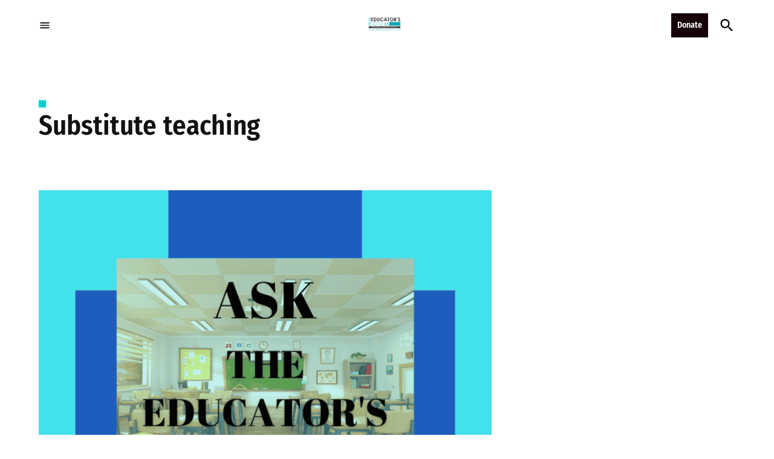

--- FILE ---
content_type: text/plain; charset=utf-8
request_url: https://ads.adthrive.com/http-api/cv2
body_size: 5705
content:
{"om":["056e8b34-2859-4047-853a-bca23dbe14be","07qjzu81","0eitjoxn","0g8i9uvz","0iyi1awv","0oseszo9dLg","0rfyztve","0y0basn0","1","10011/140f603d0287260f11630805a1b59b3f","10011/ba9f11025c980a17f6936d2888902e29","10011/e74e28403778da6aabd5867faa366aee","1011_74_18364062","10310289136970_594352012","11142692","11509227","11769257","1185:1610326728","11896988","11c78507-39b1-46aa-b7f2-a312fd0091c0","12010080","12010084","12010088","12168663","12169133","12171164","12171239","12181250","12181287","12219563","124843_10","124844_23","1611092","17_24766969","17_24767255","17_24767538","17_24794136","17_24794142","17x0742b","1blmvu4v","1dynz4oo","1ff60e4d-d6a9-4edf-b014-749c041b21c7","1h7yhpl7","1hq8r86w","1ktgrre1","1qycnxb6","1szmtd70","2132:42072323","2132:44129096","2132:44129108","2132:45327624","2132:45327625","2132:46038653","2132:46038959","2132:46039090","2132:46039215","2132:46039894","2179:587972454577294590","2179:588837179414603875","2179:590157627360862445","2249:581439030","2249:700758149","2307:0eitjoxn","2307:1blmvu4v","2307:1dynz4oo","2307:1szmtd70","2307:2xe5185b","2307:352p7o32","2307:3xh2cwy9","2307:4jvxy62x","2307:5s8wi8hf","2307:6431n1h4","2307:7uqs49qv","2307:7xb3th35","2307:87gc0tji","2307:8orkh93v","2307:965gfa0s","2307:99q18eux","2307:9krcxphu","2307:9xauuuid","2307:a566o9hb","2307:a7wye4jw","2307:a90208mb","2307:bbmp7y9z","2307:cv0h9mrv","2307:d8lb4cac","2307:ez8lh6cn","2307:f3tdw9f3","2307:fqeh4hao","2307:gjej01ec","2307:gn3plkq1","2307:gtdy3hrw","2307:h7fq12y2","2307:h9hxhm9h","2307:hfqgqvcv","2307:hn3eanl8","2307:icajkkn0","2307:ixnblmho","2307:lxoi65lp","2307:o4v8lu9d","2307:pi9dvb89","2307:ppn03peq","2307:q1a81kuj","2307:r0u09phz","2307:r6vl3f1t","2307:revf1erj","2307:s400875z","2307:sj78qu8s","2307:tty470r7","2307:u30fsj32","2307:u4atmpu4","2307:wdpqcqr6","2307:y96tvrmt","2307:z2zvrgyz","2307:zjn6yvkc","2409_25495_176_CR52092921","2409_25495_176_CR52092923","2409_25495_176_CR52092954","2409_25495_176_CR52092956","2409_25495_176_CR52092957","2409_25495_176_CR52092958","2409_25495_176_CR52150651","2409_25495_176_CR52153848","2409_25495_176_CR52178316","2409_25495_176_CR52178317","2409_25495_176_CR52186411","2409_25495_176_CR52188001","24525574","24598437","24602726","24694793","24694809","24694815","25","25_mvtp3dnv","25_qaoxvuy4","25_ti0s3bz3","25_utberk8n","25_yi6qlg3p","25_zwzjgvpw","261eb721-3597-4c14-a1c1-8833deaf8b84","262592","2662_200562_8182952","2676:86739704","2715_9888_262592","2715_9888_440665","2715_9888_505171","2715_9888_549635","2715_9888_558240","2760:176_CR52092920","2760:176_CR52092923","2760:176_CR52092954","2760:176_CR52092956","2760:176_CR52150651","2760:176_CR52175339","2760:176_CR52190519","286bn7o6","29414696","2a6948c7-1017-482d-b728-b2a9398ff72a","2c6bc6a3-7955-49fa-ba6a-1a8059875bd8","2ceffbab-3e3f-4824-a8ca-6cab1fe206ae","2pu0gomp","308_125203_19","308_125204_13","31809564","31810016","33347569","33419345","33604490","33605403","33605516","33605623","33608958","33637455","34182009","34552895","3490:CR52092921","3490:CR52092923","3490:CR52175339","352p7o32","36278858424127488","3646_185414_T26335189","3646_185414_T26469746","3646_185414_T26469802","3658_104709_0llgkye7","3658_104709_h9hxhm9h","3658_136236_hn3eanl8","3658_136236_x7xpgcfc","3658_15038_0c8tzhqm","3658_15078_87gc0tji","3658_15078_cuudl2xr","3658_15078_fqeh4hao","3658_15078_h7fq12y2","3658_15106_u4atmpu4","3658_18008_r6vl3f1t","3658_203382_f3tdw9f3","3658_203382_y96tvrmt","3658_203382_z2zvrgyz","3658_93957_T26479487","381513943572","3822:24417995","38557820","393129962","3LMBEkP-wis","3bc4f2b7-4212-4d58-9b3a-87a75b72e37b","3d4b5f31-1a4f-4742-8158-9569247549db","3xh2cwy9","409_216386","409_216388","409_223589","409_226342","409_226346","409_226374","409_227223","409_227224","409_228370","42072323","43919974","43919976","43919985","439246469228","43a7ptxe","44023623","440665","44629254","45327624","45327625","458901553568","46039086","46039901","485027845327","48700649","487951","48b11775-482f-4985-89c5-a8859e83cab8","49123012","492063","492075","4e082ea8-0942-4bea-a2a0-03d2a094bde1","4etfwvf1","4fk9nxse","4n9mre1i","501425","51372355","51372397","51372410","514819301","53v6aquw","54335710","549635","5504:203508","5504:203632","5504:203723","5504:203733","5504:203929","5510:6431n1h4","5510:bxx2ali1","5510:echvksei","5510:g53t89bp","5510:jlqm3ol6","5510:quk7w53j","5510:u4atmpu4","5510:ycxmeyu6","55116643","55167461","553781814","554440","554442","554443","554462","554470","554471","554478","554480","55726194","557_409_216406","557_409_216596","557_409_223589","557_409_228064","557_409_228367","557_409_230737","558_93_u4atmpu4","558_93_ztlksnbe","561282395","561921909765","56341213","56566551","57961627","58310259131_553781220","58310259131_553781814","59818357","59873208","5989_84349_553781220","5a9fe16a-976a-491f-a4f8-2de416270585","5j7zqpp1","5s8wi8hf","6026575749","60325468","60364376","609577512","619089559","61916211","61916223","61916229","61932920","61932925","620646535425","620646535431","62187798","6226527055","6226528609","6226534271","6226543513","6226543715","6226547143","62470501","6250_66552_1049525456","627309156","627309159","628015148","628086965","628153053","628153173","628222860","628223277","628360579","628360582","628444256","628444259","628444262","628444349","628444433","628444439","628456382","628456391","628456403","628622163","628622169","628622172","628622178","628622241","628622244","628622247","628683371","628687043","628687157","628687460","628687463","628803013","628841673","629007394","629009180","629167998","629168001","629168010","629168565","629171196","629171202","629234167","62946757","62951578","62976224","62978887","630928655","6365_61796_742174851279","6365_61796_784844652399","6365_61796_784844653116","6365_61796_784880274628","6365_61796_784880275336","6365_61796_785326944621","6365_61796_785452881089","6431n1h4","651637446","651637459","651637461","651637462","6547_67916_0ef8qxZLhtogG8jno8PZ","6547_67916_155eGnDkNz6H0XOKHoCD","6547_67916_4GwH0joJqV79nao4b89A","6547_67916_JbyMaqTUaUS8fnx97HSk","6547_67916_KZXazCAYA0vhYUFY5Jej","6547_67916_LeyNDfVPX7LXK90FscZh","6547_67916_TIlyvMDZtVBVtyhRrmxy","6547_67916_Ww6wCQA009KSD9VlIx9c","6547_67916_XovXcUFbgOE7Gc5hVqdm","6547_67916_YLB23n3exeFbrFbaBRDR","6547_67916_b1sIbaFDpoIuj3Hdv3H5","6547_67916_bMBm7s1OzBksAdLvaPXQ","6547_67916_iT5DfVcWNzJlNr257vMx","6547_67916_jSkkOHBUm04rdRBx9BVA","659216891404","659713728691","66298r1jy9h","67swazxr","680597458938","680_99480_700109379","680_99480_700109389","680_99480_700109391","690_99485_1610326628","690_99485_1610326728","697189965","697189980","697189999","697525780","697876986","697893112","697893164","697893211","697893297","697893306","697893573","698637300","6b8inw6p","6mrds7pc","6z26stpw","6zt4aowl","700117707","702397981","704889081","705115233","705115442","705115523","705116521","708727053","70eb211d-3026-43af-bc1b-de3e126ea3f4","725180699692","725307849769","7354_138543_79096186","7354_138543_85049672","7414_121891_6227055","74243_74_18268075","74243_74_18364017","74243_74_18364062","74243_74_18364087","74243_74_18364134","74wv3qdx","753ceef5-ec27-4c3c-823e-94fd208075a9","754085118673","75a155b4-87de-4c97-917e-73ede454b5e6","75n5kuz7","76mreekc","7732580","786935973586","793266622530","794109848040","7969_149355_42072323","7969_149355_46039891","7969_149355_46039900","7cmeqmw8","7fc6xgyo","7ituowqj","7sf7w6kh","7u298qs49qv","7x298b3th35","7xb3th35","807vuait","8152859","8152878","8152879","8160967","8193073","8193078","82133858","8341_230731_579593739337040696","8341_230731_588366512778827143","8341_230731_589318202881681006","84578452","8489a953-60e1-44e4-af68-24b37de758aa","8520092","86842403","86888328","86888333","86925934","86927490","86991452","87gc0tji","881cd4c6-a134-4743-a771-696fa3efde2c","8b5u826e","8ce29aac-33e5-46b0-a801-af15703c7cab","8f207964-0b0f-421f-8d2c-c300d604f122","8hi0spuk","9057/9ced2f4f99ea397df0e0f394c2806693","90_11928175","9388490","94e40e5a-208a-4a7d-af8d-b4367b989cdf","9597994","965gfa0s","97_8193073","97_8193078","9925w9vu","9b298emdp1b","9bemdp1b","9cjkvhqm","9d5f8vic","9k298rcxphu","9krcxphu","9t6gmxuz","DlHtvxfncKc","LotYqaq9D44","Q0XW-AsfThQ","R7OMOvHTNVM","a1298m9wazh","a160f2e6-fbf7-488e-971d-d687598c2f62","a3ts2hcp","a5e25306-b8d6-42e3-ab31-d3eb3abee1f8","a7wye4jw","a8beztgq","a9bh8pnn","aa725b79-eef6-4609-8eed-d6d4d895fa87","af9kspoi","arkbrnjf","ascierwp","axw5pt53","b1944334-0cc3-42fb-b58f-00065e6243b6","b70fa3c0-b75c-44d8-9c66-388f7f74f61a","b8i6u5x1","bu0fzuks","bwthmrr1","c51a2e93-81f9-415b-a3a5-545656638026","c7a56871-f151-4f8f-823d-6f51d14cf0f1","c7z0h277","ce17a6ey","cr-1oplzoysubwe","cr-2azmi2ttu9vd","cr-2azmi2ttuatj","cr-2azmi2ttubwe","cr-2azmi2ttubxe","cr-6ovjht2eu9vd","cr-6ovjht2eubxe","cr-97pzzgzrubqk","cr-9cqtwg2w2bri02","cr-9hxzbqc08jrgv2","cr-a9s2xf8vubwj","cr-aaw20e2pubwj","cr-aaw20e3rubwj","cr-aawz2m5xubwj","cr-aawz3f0pubwj","cr-erbryyfpuatj","cr-g7ywwk2qvft","cr-g7ywwk5qvft","cr-ghun4f53uatj","cr-h6q46o706lrgv2","cu298udl2xr","cuudl2xr","cv0h9mrv","d02sgs5o","d03uoroo","d3c4b2b4-5000-40d4-bb3e-0a67d2adf263","d4838ceb-3026-4f48-9e6d-7ad4ed735e9e","d5d96022-bb8f-408c-82e6-787eb84b062e","dsugp5th","dt8ncuzh","duovgl0f","dwghal43","echvksei","ez2988lh6cn","ez8lh6cn","f1qsngg8","f3h9fqou","f3tdw9f3","f5dcfcfa-6bd6-478e-b45a-c29d974fab1e","f5jxtba9","f79wd14t","f8e4ig0n","ff762058-3a38-4ae4-b6b0-6d57279da502","fovbyhjn","fpbj0p83","fq298eh4hao","fqeh4hao","fqsh3oko","fso39hpp","g29thswx","g33ctchk","g4kw4fir","g5egxitt","g749lgab","gjej01ec","gjwam5dw","gn3plkq1","h0zwvskc","h9hxhm9h","hd03otsi","hffavbt7","hfqgqvcv","hn3eanl8","hswgcqif","hu52wf5i","i35hdrxv","icajkkn0","ix298nblmho","ixnblmho","jk789oih","jlqm3ol6","jsy1a3jk","k2xfz54q","kk5768bd","kl6f4xmt","l2pqjr4b","l4p5cwls","lc1wx7d6","lc408s2k","ljai1zni","ll77hviy","lp37a2wq","lxlnailk","lxoi65lp","m4xt6ckm","mg96m6xw","mmr74uc4","mnzinbrt","muaxvglt","n8w0plts","njz1puqv","nr2985arrhc","nr5arrhc","ntjn5z55","o5xj653n","of8dd9pr","off735cj","ofoon6ir","ooo6jtia","p0odjzyt","pkydekxi","pl298th4l1a","ppn03peq","pw0xfkzf","q0nt8p8d","qaoxvuy4","qqvgscdx","quk7w53j","qy9s2y7l","r0u09phz","r3co354x","revf1erj","s4s41bit","sbkk6qvv","sj78qu8s","ssnofwh5","t2dlmwva","t7d69r6a","ti0s3bz3","u1jb75sm","u2x4z0j8","u30fsj32","u32980fsj32","u3i8n6ef","u4atmpu4","u863nap5","uF4ThPtTf2M","utberk8n","uub4x53l","uuw0t8q6","v705kko8","v8v6h2i5","vbivoyo6","vdcb5d4i","vdpy7l2e","vggd907z","vue7tqru","w29yu4s2","w31aqin2","wdpfp43w","wdpqcqr6","wfxqcwx7","wih2rdv3","wpkv7ngm","wrcm5qch","wu5qr81l","wxfnrapl","x420t9me","x716iscu","x7xpgcfc","x8ej2sbt","xc29888kxs9","xg2ypd0p","xgzzblzl","xncaqh7c","y141rtv6","y96tvrmt","yck56l4i","ygwxiaon","yi6qlg3p","ymlqngxd","zaiy3lqy","zep75yl2","zfexqyi5","zh83vvb7","ziox91q0","zisbjpsl","zj298n6yvkc","zjn6yvkc","zpm9ltrh","zw6jpag6","zwzjgvpw","7979132","7979135"],"pmp":[],"adomains":["123notices.com","1md.org","about.bugmd.com","acelauncher.com","adameve.com","akusoli.com","allyspin.com","askanexpertonline.com","atomapplications.com","bassbet.com","betsson.gr","biz-zone.co","bizreach.jp","braverx.com","bubbleroom.se","bugmd.com","buydrcleanspray.com","byrna.com","capitaloneshopping.com","clarifion.com","combatironapparel.com","controlcase.com","convertwithwave.com","cotosen.com","countingmypennies.com","cratedb.com","croisieurope.be","cs.money","dallasnews.com","definition.org","derila-ergo.com","dhgate.com","dhs.gov","displate.com","easyprint.app","easyrecipefinder.co","fabpop.net","familynow.club","fla-keys.com","folkaly.com","g123.jp","gameswaka.com","getbugmd.com","getconsumerchoice.com","getcubbie.com","gowavebrowser.co","gowdr.com","gransino.com","grosvenorcasinos.com","guard.io","hero-wars.com","holts.com","instantbuzz.net","itsmanual.com","jackpotcitycasino.com","justanswer.com","justanswer.es","la-date.com","lightinthebox.com","liverrenew.com","local.com","lovehoney.com","lulutox.com","lymphsystemsupport.com","manualsdirectory.org","meccabingo.com","medimops.de","mensdrivingforce.com","millioner.com","miniretornaveis.com","mobiplus.me","myiq.com","national-lottery.co.uk","naturalhealthreports.net","nbliver360.com","nikke-global.com","nordicspirit.co.uk","nuubu.com","onlinemanualspdf.co","original-play.com","outliermodel.com","paperela.com","paradisestays.site","parasiterelief.com","peta.org","photoshelter.com","plannedparenthood.org","playvod-za.com","printeasilyapp.com","printwithwave.com","profitor.com","quicklearnx.com","quickrecipehub.com","rakuten-sec.co.jp","rangeusa.com","refinancegold.com","robocat.com","royalcaribbean.com","saba.com.mx","shift.com","simple.life","spinbara.com","systeme.io","taboola.com","tackenberg.de","temu.com","tenfactorialrocks.com","theoceanac.com","topaipick.com","totaladblock.com","usconcealedcarry.com","vagisil.com","vegashero.com","vegogarden.com","veryfast.io","viewmanuals.com","viewrecipe.net","votervoice.net","vuse.com","wavebrowser.co","wavebrowserpro.com","weareplannedparenthood.org","xiaflex.com","yourchamilia.com"]}